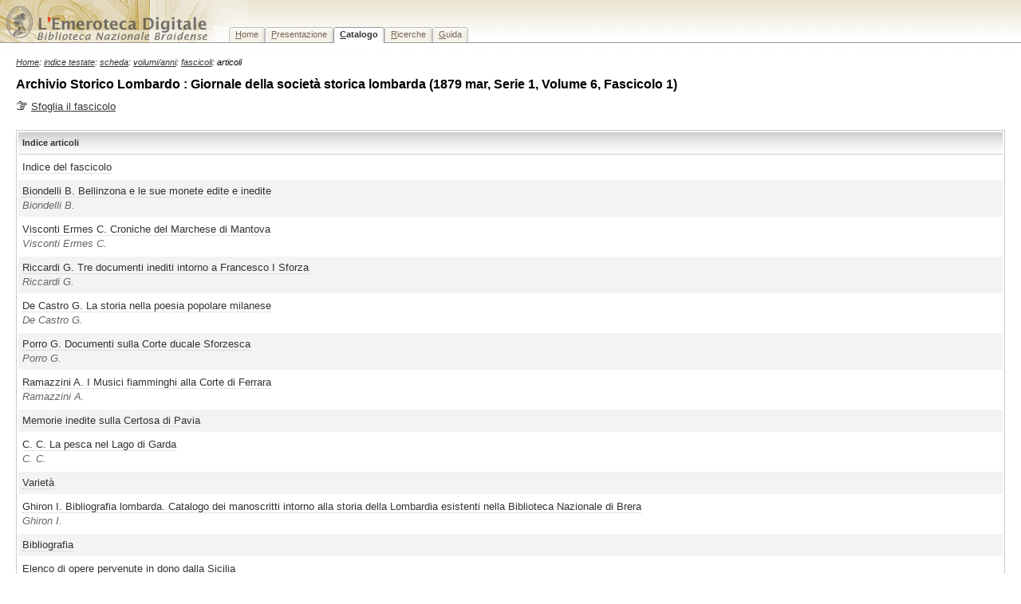

--- FILE ---
content_type: text/html
request_url: http://emeroteca.braidense.it/eva/indice_articoli.php?IDTestata=26&CodScheda=113&CodVolume=769&CodFascicolo=3923
body_size: 2852
content:
<!DOCTYPE html PUBLIC "-//W3C//DTD XHTML 1.0 Transitional//EN"
	"http://www.w3.org/TR/xhtml1/DTD/xhtml1-transitional.dtd">
<html xmlns="http://www.w3.org/1999/xhtml" xml:lang="it" lang="it">
	<head>
		<title>indice articoli del fasc.: Archivio Storico Lombardo : Giornale della società storica lombarda (1879 mar, Serie 1, Volume 6, Fascicolo 1)</title>

		<!--STYLE-->
				<meta http-equiv="Content-Type" content="text/html; charset=iso-8859-1" />
		
		<link rel="stylesheet" type="text/css" href="/includes/print.css" media="print" />
		<style type="text/css" media="screen">@import "/includes/screen.css";</style>
		<!--[if lte IE 6]>
		<style type="text/css" media="screen">@import "/includes/ie6_style.css";</style>
		<![endif]-->
		<!--/STYLE-->
		<!--STATS CODE-->
<script type="text/javascript">
  var _gaq = _gaq || [];
  _gaq.push(['_setAccount', 'UA-1312802-2']);
  _gaq.push(['_trackPageview']);

  (function() {
    var ga = document.createElement('script'); ga.type = 'text/javascript'; ga.async = true;
    ga.src = ('https:' == document.location.protocol ? 'https://ssl' : 'http://www') + '.google-analytics.com/ga.js';
    var s = document.getElementsByTagName('script')[0]; s.parentNode.insertBefore(ga, s);
  })();
</script>		<!--/STATS CODE-->		
	</head>
	
	<body id="browse">
		<!--HEADER-->
					<div id="header">
				<div id="logo"><h1><a href="/" title="Vai alla home page">Emeroteca digitale della <span class="wrap"> Biblioteca nazionale Braidense</span></a></h1></div>
				<hr/>
				<map title="Menu di navigazione" id="navbar">
				<div class="menu">
						<ul id="tabnav">
							<li class="skipLink"><a href="#pageTitle" shape="rect" title="Salta il menu di navigazione e vai al contenuto della pagina">Salta il menu</a></li>
							<li class="home"><a href="/" accesskey="H" shape="rect" title="Vai alla Home Page"><span class="accesskey">H</span>ome</a></li>
							<li class="intro"><a href="/progetti/" shape="rect" accesskey="P" title="Vai alla pagina di presentazione del progetto ED"><span class="accesskey">P</span>resentazione</a></li>
							<li class="browse"><a href="/indice_testate.php" shape="rect" accesskey="C" title="Vai all'indice delle testate"><span class="accesskey">C</span>atalogo</a></li>
							<li class="search"><a href="/ricerche/" shape="rect" accesskey="R" title="Vai alla pagina della ricerche"><span class="accesskey">R</span>icerche</a></li>
							<li class="help"><a href="/guida/" shape="rect" accesskey="G" title="Vai all'indice della guida"><span class="accesskey">G</span>uida</a></li>
						</ul>
				</div>
				</map>
				<hr/>
			</div>
		<!--/HEADER-->
		
		<!--PAGE BODY-->
		<div id="pageBody">
			<!--BREADCRUMBS-->
			<div id="breadcrumbs">
				<span class="breadcrumbs"><a href="/" title="Vai all'home page">Home</a>: <a href="/indice_testate.php?">indice testate</a>: <a href="scheda_testata.php?IDTestata=26&amp;CodScheda=113">scheda</a>: <a href="indice_volumi.php?IDTestata=26&amp;CodScheda=113">volumi/anni</a>: <a href="indice_fascicoli.php?IDTestata=26&amp;CodScheda=113&amp;CodVolume=769">fascicoli</a>: articoli</span>
			</div>
			<!--/BREADCRUMBS-->			
			<h2><a name="pageTitle" id="pageTitle">Archivio Storico Lombardo : Giornale della società storica lombarda&nbsp;(1879 mar, Serie 1, Volume 6, Fascicolo 1)</a></h2>
			<p><img src="/images/pulsante_sfoglia.gif" alt="Sfoglia il fascicolo" width="15" height="15" align="top" /> <a href="sfoglia_fascicolo.php?IDTestata=26&amp;CodScheda=113&amp;CodVolume=769&amp;CodFascicolo=3923">Sfoglia il fascicolo</a></p>
			<!--YEARS INDEX-->
			<table class="docs" summary="Indice articoli" width="100%">
				<thead>
					<tr>
						<th class="ord" width="100%" scope="col" abbr="Indice articoli">Indice articoli</th>
					</tr>
				</thead>
				<tbody>
					<tr class="bkgOdd">
						<td scope="row"><a href="sfoglia_articolo.php?IDTestata=26&amp;CodScheda=113&amp;CodVolume=769&amp;CodFascicolo=3923&amp;CodArticolo=122323"> Indice del fascicolo</a>
						</td>
					</tr>
					<tr class="bkgPair">
						<td scope="row"><a href="sfoglia_articolo.php?IDTestata=26&amp;CodScheda=113&amp;CodVolume=769&amp;CodFascicolo=3923&amp;CodArticolo=60309">Biondelli B. Bellinzona e le sue monete edite e inedite</a>
						<span class="author">Biondelli B.</span></td>
					</tr>
					<tr class="bkgOdd">
						<td scope="row"><a href="sfoglia_articolo.php?IDTestata=26&amp;CodScheda=113&amp;CodVolume=769&amp;CodFascicolo=3923&amp;CodArticolo=60310">Visconti Ermes C. Croniche del Marchese di Mantova</a>
						<span class="author">Visconti Ermes C.</span></td>
					</tr>
					<tr class="bkgPair">
						<td scope="row"><a href="sfoglia_articolo.php?IDTestata=26&amp;CodScheda=113&amp;CodVolume=769&amp;CodFascicolo=3923&amp;CodArticolo=60312">Riccardi G. Tre documenti inediti intorno a Francesco I Sforza</a>
						<span class="author">Riccardi G.</span></td>
					</tr>
					<tr class="bkgOdd">
						<td scope="row"><a href="sfoglia_articolo.php?IDTestata=26&amp;CodScheda=113&amp;CodVolume=769&amp;CodFascicolo=3923&amp;CodArticolo=60313">De Castro G. La storia nella poesia popolare milanese</a>
						<span class="author">De Castro G.</span></td>
					</tr>
					<tr class="bkgPair">
						<td scope="row"><a href="sfoglia_articolo.php?IDTestata=26&amp;CodScheda=113&amp;CodVolume=769&amp;CodFascicolo=3923&amp;CodArticolo=60314">Porro G. Documenti sulla Corte ducale Sforzesca</a>
						<span class="author">Porro G.</span></td>
					</tr>
					<tr class="bkgOdd">
						<td scope="row"><a href="sfoglia_articolo.php?IDTestata=26&amp;CodScheda=113&amp;CodVolume=769&amp;CodFascicolo=3923&amp;CodArticolo=60315">Ramazzini A. I Musici fiamminghi alla Corte di Ferrara</a>
						<span class="author">Ramazzini A.</span></td>
					</tr>
					<tr class="bkgPair">
						<td scope="row"><a href="sfoglia_articolo.php?IDTestata=26&amp;CodScheda=113&amp;CodVolume=769&amp;CodFascicolo=3923&amp;CodArticolo=60316">Memorie inedite sulla Certosa di Pavia</a>
						</td>
					</tr>
					<tr class="bkgOdd">
						<td scope="row"><a href="sfoglia_articolo.php?IDTestata=26&amp;CodScheda=113&amp;CodVolume=769&amp;CodFascicolo=3923&amp;CodArticolo=60317">C. C. La pesca nel Lago di Garda</a>
						<span class="author">C. C.</span></td>
					</tr>
					<tr class="bkgPair">
						<td scope="row"><a href="sfoglia_articolo.php?IDTestata=26&amp;CodScheda=113&amp;CodVolume=769&amp;CodFascicolo=3923&amp;CodArticolo=60359">Varietà</a>
						</td>
					</tr>
					<tr class="bkgOdd">
						<td scope="row"><a href="sfoglia_articolo.php?IDTestata=26&amp;CodScheda=113&amp;CodVolume=769&amp;CodFascicolo=3923&amp;CodArticolo=60324">Ghiron I. Bibliografia lombarda. Catalogo dei manoscritti intorno alla storia della Lombardia esistenti nella Biblioteca Nazionale di Brera</a>
						<span class="author">Ghiron I.</span></td>
					</tr>
					<tr class="bkgPair">
						<td scope="row"><a href="sfoglia_articolo.php?IDTestata=26&amp;CodScheda=113&amp;CodVolume=769&amp;CodFascicolo=3923&amp;CodArticolo=60376">Bibliografia</a>
						</td>
					</tr>
					<tr class="bkgOdd">
						<td scope="row"><a href="sfoglia_articolo.php?IDTestata=26&amp;CodScheda=113&amp;CodVolume=769&amp;CodFascicolo=3923&amp;CodArticolo=60357">Elenco di opere pervenute in dono dalla Sicilia</a>
						</td>
					</tr>
				
				</tbody>
			</table>
			<!--/YEARS INDEX-->
			<!--PAGINATOR-->
			<p class="paginator">
	<span class="pageResults">[ risultati/pag.: <span class="thisPage">25</span> | 50 | tutti ]</span> <span class="pages">[pagina:  <span class="thisPage">1</span> ]</span>			<span class="browse">[ <a href="/eva/indice_articoli.php?IDTestata=26&amp;CodScheda=113&amp;CodVolume=769&amp;CodFascicolo=5558" title="vai al fascicolo precedente">&lt;&lt; fasc. prec.</a> | <a href="indice_fascicoli.php?IDTestata=26&amp;CodScheda=113&amp;CodVolume=769" title="Vai all'indice dei fascicoli">indice</a> | <a href="/eva/indice_articoli.php?IDTestata=26&amp;CodScheda=113&amp;CodVolume=769&amp;CodFascicolo=3924" title="vai al fascicolo successivo">fasc. succ. &gt;&gt;</a></span> ]
			</p>
			<!--/PAGINATOR-->
		</div>			
		<!--/PAGE BODY-->
		<!--FOOTER-->
				<div id="footer">
			<hr />
			<div class="smallMenu">
				<ul class="noLabel">
					<li class="first"><a href="/guida/crediti.php" title="Note su i crediti e i riconoscimenti">crediti &amp; riconoscimenti</a></li>
					<li class="middle"><a href="/mappa.php" title="Vai alla mappa del sito">mappa</a></li>
					<li class="middle"><a href="/guida/termini.php" title="Vai alla pagina dei termini di utilizzo">termini di utilizzo</a></li>
					<li class="last"><a href="https://mailhide.io/e/LFC31AbV" onclick="popup=window.open('https://mailhide.io/e/0ql18Xy2','mailhidepopup','width=580,height=635'); return false;">contatti</a> </li>
					<!--https://mailhide.io/e/LFC31AbV-->
				</ul>
			</div>
			<hr/>
			<div id="credits">
				<a href="https://www.beniculturali.it" title="Vai al sito del Ministero per i beni e le attivit&agrave; culturali"><img src="/images/logo_mibac.gif" alt="Logo Ministero per i beni e le attivit&agrave; culturali " width="101" height="39"/></a>
				<a href="https://www.beniculturali.it" title="Vai al sito del Ministero per i beni e le attivit&agrave; culturali"><span class="printable">Ministero per i beni e le attivit&agrave; culturali</span></a>
				<hr/>
				<p class="unprintable"><a href="http://www.braidense.it" title="Vai al sito della Biblioteca Nazionale Braidense">2003-2021 - Biblioteca Nazionale Braidense</a></p>
			</div>
			<hr/>		
			<!--<div id="rightLogos">
				<a href="http://www.italiaunita150.it/" title="Vai al sito delle celebrazioni dei 150 anni dell'unit&agrave; d'Italia"><img src="/images/logo_unita_italia.gif" alt="Logo 150 anni unit&agrave; d'Italia" width="72" height="66"/></a>
			</div>-->
		</div>		<!--/FOOTER-->
	</body>
</html>
